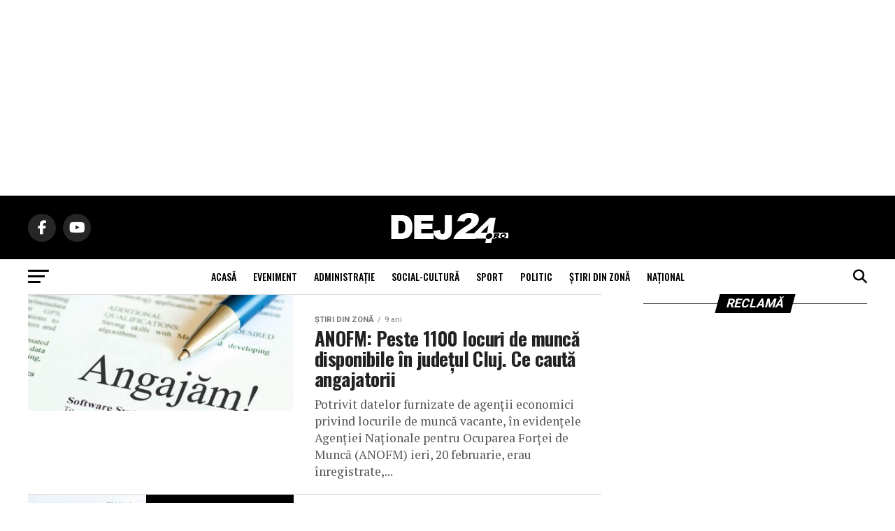

--- FILE ---
content_type: text/html; charset=utf-8
request_url: https://www.google.com/recaptcha/api2/aframe
body_size: 268
content:
<!DOCTYPE HTML><html><head><meta http-equiv="content-type" content="text/html; charset=UTF-8"></head><body><script nonce="2DKkvNs0oY534m9y3BC3nw">/** Anti-fraud and anti-abuse applications only. See google.com/recaptcha */ try{var clients={'sodar':'https://pagead2.googlesyndication.com/pagead/sodar?'};window.addEventListener("message",function(a){try{if(a.source===window.parent){var b=JSON.parse(a.data);var c=clients[b['id']];if(c){var d=document.createElement('img');d.src=c+b['params']+'&rc='+(localStorage.getItem("rc::a")?sessionStorage.getItem("rc::b"):"");window.document.body.appendChild(d);sessionStorage.setItem("rc::e",parseInt(sessionStorage.getItem("rc::e")||0)+1);localStorage.setItem("rc::h",'1768500754907');}}}catch(b){}});window.parent.postMessage("_grecaptcha_ready", "*");}catch(b){}</script></body></html>

--- FILE ---
content_type: application/javascript; charset=utf-8
request_url: https://fundingchoicesmessages.google.com/f/AGSKWxV8strtiR6ugjeDxi1KFmvkSmjF_b0Ug7BnKjwa50ax7bwLrTjHCxB6SQ8QE8s__i2sSEfcWeqRYk50mOZ4Dl5xPrY1zUdn3lv4m0UIlFoidTKcKb6O57B7XawLuKAccUJ9f-ejRsZSMFdE09Si5-q5CvyxOfwo9VubK4Lal-Yhl32hruPL3e8K4H5E/_/holl_ad./adsvr2./ysmads./adslide./get-ad.
body_size: -1292
content:
window['3e3032b6-13d6-4bd0-8dfe-74c6906de50e'] = true;